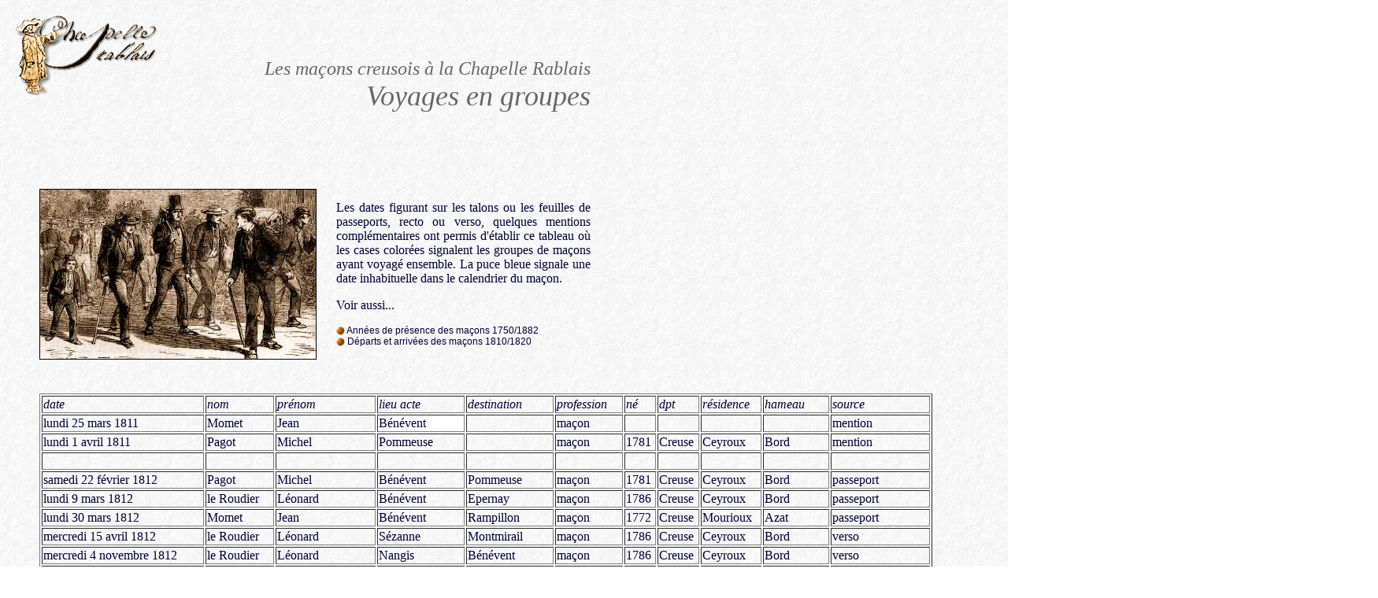

--- FILE ---
content_type: text/html
request_url: https://archives-chapellerablais.fr/site%20archives/html-macons/voyage-macons-ensemble.htm
body_size: 3341
content:
<!DOCTYPE HTML PUBLIC "-//W3C//DTD HTML 4.01 Transitional//EN">
<html>
<head>
<title>Les ma&ccedil;ons creusois &agrave; la Chapelle Rablais, voyages en groupes</title>
<meta http-equiv="Content-Type" content="text/html; charset=iso-8859-1">
<link href="../styles/macon.css" rel="stylesheet" type="text/css">
<script language="JavaScript" type="text/JavaScript">
<!--
function MM_reloadPage(init) {  //reloads the window if Nav4 resized
  if (init==true) with (navigator) {if ((appName=="Netscape")&&(parseInt(appVersion)==4)) {
    document.MM_pgW=innerWidth; document.MM_pgH=innerHeight; onresize=MM_reloadPage; }}
  else if (innerWidth!=document.MM_pgW || innerHeight!=document.MM_pgH) location.reload();
}
MM_reloadPage(true);
//-->
</script>
</head>

<body background="../alphabet/fond-papier-chiffon.jpg">
<div id="Layer8" style="position:absolute; left:20px; top:20px; width:160px; height:60px; z-index:8; visibility: visible;"><a href="../../index.html"><img src="../alphabet/logo.gif" width="182" height="105" border="0"></a></div>
<div id="titre" style="position:absolute; left:250px; top:50px; width:500px; height:32px; z-index:4; visibility: visible;"> 
  <p align="right" class="titrepage">Les ma&ccedil;ons creusois &agrave; la Chapelle 
    Rablais<br>
    <span class="titregros">Voyages en groupes</span></p>
</div>
<div id="Layer1" style="position:absolute; left:50px; top:500px; width:1700px; height:2212px; z-index:9"> 
  <table border="1">
    <tr class="citation"> 
      <td width="202">date</td>
      <td width="83">nom</td>
      <td width="123">prénom</td>
      <td width="93">lieu acte</td>
      <td width="106">destination</td>
      <td width="82">profession</td>
      <td width="36">né</td>
      <td width="49">dpt</td>
      <td width="73">résidence</td>
      <td width="80">hameau</td>
      <td width="122">source</td>
    </tr>
    <tr class="textegros"> 
      <td>lundi 25 mars 1811</td>
      <td>Momet</td>
      <td>Jean</td>
      <td bgcolor="#FFFFFF">Bénévent</td>
      <td>&nbsp;</td>
      <td>maçon</td>
      <td>&nbsp;</td>
      <td>&nbsp;</td>
      <td>&nbsp;</td>
      <td>&nbsp;</td>
      <td>mention</td>
    </tr>
    <tr class="textegros"> 
      <td>lundi 1 avril 1811</td>
      <td>Pagot</td>
      <td>Michel</td>
      <td>Pommeuse</td>
      <td>&nbsp;</td>
      <td>maçon</td>
      <td>1781</td>
      <td>Creuse</td>
      <td>Ceyroux</td>
      <td>Bord</td>
      <td>mention</td>
    </tr>
    <tr class="textegros"> 
      <td>&nbsp;</td>
      <td>&nbsp;</td>
      <td>&nbsp;</td>
      <td>&nbsp;</td>
      <td>&nbsp;</td>
      <td>&nbsp;</td>
      <td>&nbsp;</td>
      <td>&nbsp;</td>
      <td>&nbsp;</td>
      <td>&nbsp;</td>
      <td>&nbsp;</td>
    </tr>
    <tr class="textegros"> 
      <td>samedi 22 février 1812</td>
      <td>Pagot</td>
      <td>Michel</td>
      <td>Bénévent</td>
      <td>Pommeuse</td>
      <td>maçon</td>
      <td>1781</td>
      <td>Creuse</td>
      <td>Ceyroux</td>
      <td>Bord</td>
      <td>passeport</td>
    </tr>
    <tr class="textegros"> 
      <td>lundi 9 mars 1812</td>
      <td>le Roudier</td>
      <td>Léonard</td>
      <td>Bénévent</td>
      <td>Epernay</td>
      <td>maçon</td>
      <td>1786</td>
      <td>Creuse</td>
      <td>Ceyroux</td>
      <td>Bord</td>
      <td>passeport</td>
    </tr>
    <tr class="textegros"> 
      <td>lundi 30 mars 1812</td>
      <td>Momet</td>
      <td>Jean</td>
      <td>Bénévent</td>
      <td>Rampillon</td>
      <td>maçon</td>
      <td>1772</td>
      <td>Creuse</td>
      <td>Mourioux</td>
      <td>Azat</td>
      <td>passeport</td>
    </tr>
    <tr class="textegros"> 
      <td>mercredi 15 avril 1812</td>
      <td>le Roudier</td>
      <td>Léonard</td>
      <td>Sézanne</td>
      <td>Montmirail</td>
      <td>maçon</td>
      <td>1786</td>
      <td>Creuse</td>
      <td>Ceyroux</td>
      <td>Bord</td>
      <td>verso</td>
    </tr>
    <tr class="textegros"> 
      <td>mercredi 4 novembre 1812</td>
      <td>le Roudier</td>
      <td>Léonard</td>
      <td>Nangis</td>
      <td>Bénévent</td>
      <td>maçon</td>
      <td>1786</td>
      <td>Creuse</td>
      <td>Ceyroux</td>
      <td>Bord</td>
      <td>verso</td>
    </tr>
    <tr class="textegros"> 
      <td bgcolor="#FFFFFF">&nbsp;</td>
      <td bgcolor="#FFFFFF">&nbsp;</td>
      <td bgcolor="#FFFFFF">&nbsp;</td>
      <td>&nbsp;</td>
      <td>&nbsp;</td>
      <td>&nbsp;</td>
      <td>&nbsp;</td>
      <td>&nbsp;</td>
      <td>&nbsp;</td>
      <td>&nbsp;</td>
      <td>&nbsp;</td>
    </tr>
    <tr class="textegros"> 
      <td bgcolor="#CCCCCC">lundi 1 mars 1813</td>
      <td bgcolor="#CCCCCC">Pagot</td>
      <td bgcolor="#CCCCCC">Michel</td>
      <td>Ceyroux</td>
      <td>Nangis</td>
      <td>maçon</td>
      <td>1781</td>
      <td>Creuse</td>
      <td>Ceyroux</td>
      <td>Bord</td>
      <td>verso</td>
    </tr>
    <tr class="textegros"> 
      <td bgcolor="#CCCCCC">lundi 1 mars 1813</td>
      <td bgcolor="#CCCCCC">le Roudier</td>
      <td bgcolor="#CCCCCC">Léonard</td>
      <td>Ceyroux</td>
      <td>Epernay</td>
      <td>maçon</td>
      <td>1786</td>
      <td>Creuse</td>
      <td>Ceyroux</td>
      <td>Bord</td>
      <td>verso</td>
    </tr>
    <tr class="textegros"> 
      <td>mercredi 10 mars 1813</td>
      <td>Momet</td>
      <td>Jean</td>
      <td>Mourioux</td>
      <td>Seine et Marne</td>
      <td>maçon</td>
      <td>1772</td>
      <td>Creuse</td>
      <td>Mourioux</td>
      <td>Azat</td>
      <td>passeport</td>
    </tr>
    <tr class="textegros"> 
      <td bgcolor="#FFCCCC">mardi 30 mars 1813</td>
      <td bgcolor="#FFCCCC">Momet</td>
      <td bgcolor="#FFCCCC">Jean</td>
      <td>Chapelle Rablais</td>
      <td>&nbsp;</td>
      <td>maçon</td>
      <td>1772</td>
      <td>Creuse</td>
      <td>Mourioux</td>
      <td>Azat</td>
      <td>passeport</td>
    </tr>
    <tr class="textegros"> 
      <td bgcolor="#FFCCCC">mardi 30 mars 1813</td>
      <td bgcolor="#FFCCCC">Pagot</td>
      <td bgcolor="#FFCCCC">Michel</td>
      <td>Chapelle Rablais</td>
      <td>&nbsp;</td>
      <td>maçon</td>
      <td>1781</td>
      <td>Creuse</td>
      <td>Ceyroux</td>
      <td>Bord</td>
      <td>mention</td>
    </tr>
    <tr class="textegros"> 
      <td bgcolor="#FFCCCC">mardi 30 mars 1813</td>
      <td bgcolor="#FFCCCC">Pradeau</td>
      <td bgcolor="#FFCCCC">Pierre</td>
      <td>Chapelle Rablais</td>
      <td>&nbsp;</td>
      <td>maçon</td>
      <td>1773</td>
      <td>Creuse</td>
      <td>Ceyroux</td>
      <td>&nbsp;</td>
      <td>mention</td>
    </tr>
    <tr class="textegros"> 
      <td bgcolor="#FFCCCC">mardi 30 mars 1813</td>
      <td bgcolor="#FFCCCC">le Roudier</td>
      <td bgcolor="#FFCCCC">Léonard</td>
      <td>Chapelle Rablais</td>
      <td>&nbsp;</td>
      <td>maçon</td>
      <td>1786</td>
      <td>Creuse</td>
      <td>Ceyroux</td>
      <td>Bord</td>
      <td>verso</td>
    </tr>
    <tr class="textegros"> 
      <td bgcolor="#99CCCC">jeudi 18 novembre 1813</td>
      <td bgcolor="#99CCCC">Pagot</td>
      <td bgcolor="#99CCCC">Michel</td>
      <td>Chapelle Rablais</td>
      <td>Ceyroux</td>
      <td>maçon</td>
      <td>1781</td>
      <td>Creuse</td>
      <td>&nbsp;</td>
      <td>&nbsp;</td>
      <td>passeport</td>
    </tr>
    <tr class="textegros"> 
      <td bgcolor="#99CCCC">jeudi 18 novembre 1813</td>
      <td bgcolor="#99CCCC">Roudier</td>
      <td bgcolor="#99CCCC">Léonard</td>
      <td>Chapelle Rablais</td>
      <td>Ceyroux</td>
      <td>maçon</td>
      <td>1786</td>
      <td>Creuse</td>
      <td>&nbsp;</td>
      <td>&nbsp;</td>
      <td>talon</td>
    </tr>
    <tr class="textegros"> 
      <td bgcolor="#99CCCC">vendredi 19 novembre 1813</td>
      <td bgcolor="#99CCCC">Pradeau</td>
      <td bgcolor="#99CCCC">Pierre</td>
      <td>Chapelle Rablais</td>
      <td>Ceyroux</td>
      <td>maçon</td>
      <td>1773</td>
      <td>Creuse</td>
      <td>Ceyroux</td>
      <td>&nbsp;</td>
      <td>talon</td>
    </tr>
    <tr class="textegros"> 
      <td bgcolor="#99CCCC">samedi 20 novembre 1813</td>
      <td bgcolor="#99CCCC">Momet</td>
      <td bgcolor="#99CCCC">Jean</td>
      <td>Chapelle Rablais</td>
      <td>Mourioux</td>
      <td>maçon</td>
      <td>1772</td>
      <td>Creuse</td>
      <td>&nbsp;</td>
      <td>&nbsp;</td>
      <td>talon & passeport</td>
    </tr>
    <tr class="textegros"> 
      <td>&nbsp;</td>
      <td>&nbsp;</td>
      <td>&nbsp;</td>
      <td>&nbsp;</td>
      <td>&nbsp;</td>
      <td>&nbsp;</td>
      <td>&nbsp;</td>
      <td>&nbsp;</td>
      <td>&nbsp;</td>
      <td>&nbsp;</td>
      <td>&nbsp;</td>
    </tr>
    <tr class="textegros"> 
      <td><img src="../alphabet/puce-bleu-clair.gif" width="11" height="12"> dimanche 
        5 juin 1814</td>
      <td>Momet</td>
      <td>Jean</td>
      <td>Mourioux</td>
      <td>Seine et Marne</td>
      <td>maçon</td>
      <td>1772</td>
      <td>Creuse</td>
      <td>&nbsp;</td>
      <td>&nbsp;</td>
      <td>verso</td>
    </tr>
    <tr class="textegros"> 
      <td><img src="../alphabet/puce-bleu-clair.gif" width="11" height="12"> lundi 
        25 juillet 1814</td>
      <td>Momet</td>
      <td>Jean</td>
      <td>Chapelle Rablais</td>
      <td>&nbsp;</td>
      <td>maçon</td>
      <td>1772</td>
      <td>Creuse</td>
      <td>&nbsp;</td>
      <td>&nbsp;</td>
      <td>verso</td>
    </tr>
    <tr class="textegros"> 
      <td>vendredi 9 décembre 1814</td>
      <td>Momet</td>
      <td>Jean</td>
      <td>Chapelle Rablais</td>
      <td>Mourioux</td>
      <td>maçon</td>
      <td>1772</td>
      <td>Creuse</td>
      <td>&nbsp;</td>
      <td>&nbsp;</td>
      <td>passeport</td>
    </tr>
    <tr class="textegros"> 
      <td>&nbsp;</td>
      <td>&nbsp;</td>
      <td>&nbsp;</td>
      <td>&nbsp;</td>
      <td>&nbsp;</td>
      <td>&nbsp;</td>
      <td>&nbsp;</td>
      <td>&nbsp;</td>
      <td>&nbsp;</td>
      <td>&nbsp;</td>
      <td>&nbsp;</td>
    </tr>
    <tr class="textegros"> 
      <td>dimanche 12 février 1815</td>
      <td>Pagot</td>
      <td>Michel</td>
      <td>Ceyroux</td>
      <td>Provins</td>
      <td>maçon</td>
      <td>1781</td>
      <td>Creuse</td>
      <td>&nbsp;</td>
      <td>&nbsp;</td>
      <td>passeport</td>
    </tr>
    <tr class="textegros"> 
      <td>dimanche 26 février 1815</td>
      <td>Robinet</td>
      <td>François Gaspard</td>
      <td>Bénévent</td>
      <td>&nbsp;</td>
      <td>maçon</td>
      <td>1790</td>
      <td>Creuse</td>
      <td>Ceyroux</td>
      <td>Bord</td>
      <td>mention</td>
    </tr>
    <tr class="textegros"> 
      <td>vendredi 3 mars 1815</td>
      <td>Momet</td>
      <td>Jean</td>
      <td>Mourioux</td>
      <td>Seine et Marne</td>
      <td>maçon</td>
      <td>1772</td>
      <td>Creuse</td>
      <td>&nbsp;</td>
      <td>&nbsp;</td>
      <td>verso</td>
    </tr>
    <tr class="textegros"> 
      <td>samedi 11 mars 1815</td>
      <td>Momet</td>
      <td>Jean</td>
      <td>Chapelle Rablais</td>
      <td>&nbsp;</td>
      <td>maçon</td>
      <td>1772</td>
      <td>Creuse</td>
      <td>&nbsp;</td>
      <td>&nbsp;</td>
      <td>mention</td>
    </tr>
    <tr class="textegros"> 
      <td>lundi 6 novembre 1815</td>
      <td>Pagot</td>
      <td>Michel</td>
      <td>Chapelle Rablais</td>
      <td>Ceyroux</td>
      <td>maçon</td>
      <td>1781</td>
      <td>Creuse</td>
      <td>&nbsp;</td>
      <td>&nbsp;</td>
      <td>talon & passeport</td>
    </tr>
    <tr class="textegros"> 
      <td>vendredi 10 novembre 1815</td>
      <td>Momet</td>
      <td>Jean</td>
      <td>Chapelle Rablais</td>
      <td>Mourioux</td>
      <td>maçon</td>
      <td>1772</td>
      <td>Creuse</td>
      <td>&nbsp;</td>
      <td>&nbsp;</td>
      <td>verso</td>
    </tr>
    <tr class="textegros"> 
      <td bgcolor="#FFFFFF">&nbsp;</td>
      <td bgcolor="#FFFFFF">&nbsp;</td>
      <td bgcolor="#FFFFFF">&nbsp;</td>
      <td>&nbsp;</td>
      <td>&nbsp;</td>
      <td>&nbsp;</td>
      <td>&nbsp;</td>
      <td>&nbsp;</td>
      <td>&nbsp;</td>
      <td>&nbsp;</td>
      <td>&nbsp;</td>
    </tr>
    <tr class="textegros"> 
      <td bgcolor="#CCCCCC">lundi 4 mars 1816</td>
      <td bgcolor="#CCCCCC">Pagot</td>
      <td bgcolor="#CCCCCC">Michel</td>
      <td>Ceyroux</td>
      <td>Provins</td>
      <td>maçon</td>
      <td>1781</td>
      <td>Creuse</td>
      <td>&nbsp;</td>
      <td>&nbsp;</td>
      <td>verso</td>
    </tr>
    <tr class="textegros"> 
      <td bgcolor="#CCCCCC">lundi 4 mars 1816</td>
      <td bgcolor="#CCCCCC">Robinet</td>
      <td bgcolor="#CCCCCC">François Gaspard</td>
      <td>Bénévent</td>
      <td>Rozay</td>
      <td>maçon</td>
      <td>1790</td>
      <td>Creuse</td>
      <td>Ceyroux</td>
      <td>Bord</td>
      <td>passeport</td>
    </tr>
    <tr class="textegros"> 
      <td>dimanche 24 mars 1816</td>
      <td>Robinet</td>
      <td>François Gaspard</td>
      <td>Chapelle Rablais</td>
      <td>&nbsp;</td>
      <td>maçon</td>
      <td>1790</td>
      <td>Creuse</td>
      <td>Ceyroux</td>
      <td>Bord</td>
      <td>verso</td>
    </tr>
    <tr class="textegros"> 
      <td>jeudi 7 novembre 1816</td>
      <td>Pagot</td>
      <td>Michel</td>
      <td>Chapelle Rablais</td>
      <td>Ceyroux</td>
      <td>maçon</td>
      <td>1781</td>
      <td>Creuse</td>
      <td>&nbsp;</td>
      <td>&nbsp;</td>
      <td>talon</td>
    </tr>
    <tr class="textegros"> 
      <td>&nbsp;</td>
      <td>&nbsp;</td>
      <td>&nbsp;</td>
      <td>&nbsp;</td>
      <td>&nbsp;</td>
      <td>&nbsp;</td>
      <td>&nbsp;</td>
      <td>&nbsp;</td>
      <td>&nbsp;</td>
      <td>&nbsp;</td>
      <td>&nbsp;</td>
    </tr>
    <tr class="textegros"> 
      <td><img src="../alphabet/puce-bleu-clair.gif" width="11" height="12"> janvier 
        1817</td>
      <td>Momet</td>
      <td>Barthélémy</td>
      <td>Chapelle Rablais</td>
      <td>&nbsp;</td>
      <td>maçon</td>
      <td>1777</td>
      <td>Creuse</td>
      <td>Mourioux</td>
      <td>&nbsp;</td>
      <td>mention</td>
    </tr>
    <tr class="textegros"> 
      <td>mardi 7 janvier 1817</td>
      <td>Momet</td>
      <td>Barthélémy</td>
      <td>Montereau</td>
      <td>Billanges</td>
      <td>maçon</td>
      <td>1777</td>
      <td>Creuse</td>
      <td>Mourioux</td>
      <td>&nbsp;</td>
      <td>passeport</td>
    </tr>
    <tr class="textegros"> 
      <td>samedi 15 février 1817</td>
      <td>Robinet</td>
      <td>François Gaspard</td>
      <td>Ceyroux</td>
      <td>Seine et Marne</td>
      <td>maçon</td>
      <td>1790</td>
      <td>Creuse</td>
      <td>Ceyroux</td>
      <td>Bord</td>
      <td>verso</td>
    </tr>
    <tr class="textegros"> 
      <td>mercredi 12 mars 1817</td>
      <td>Momet</td>
      <td>Barthélémy</td>
      <td>Billanges</td>
      <td>Chapelle Rablais</td>
      <td>maçon</td>
      <td>1777</td>
      <td>Creuse</td>
      <td>Mourioux</td>
      <td>&nbsp;</td>
      <td>verso</td>
    </tr>
    <tr class="textegros"> 
      <td>dimanche 23 mars 1817</td>
      <td>Momet</td>
      <td>Barthélémy</td>
      <td>Chapelle Rablais</td>
      <td>&nbsp;</td>
      <td>maçon</td>
      <td>1777</td>
      <td>Creuse</td>
      <td>Mourioux</td>
      <td>&nbsp;</td>
      <td>mention</td>
    </tr>
    <tr class="textegros"> 
      <td>mardi 18 novembre 1817</td>
      <td>Robinet</td>
      <td>François</td>
      <td>Chapelle Rablais</td>
      <td>Ceyroux</td>
      <td>maçon</td>
      <td>1789</td>
      <td>Creuse</td>
      <td>&nbsp;</td>
      <td>&nbsp;</td>
      <td>talon</td>
    </tr>
    <tr class="textegros"> 
      <td>&nbsp;</td>
      <td>&nbsp;</td>
      <td>&nbsp;</td>
      <td>&nbsp;</td>
      <td>&nbsp;</td>
      <td>&nbsp;</td>
      <td>&nbsp;</td>
      <td>&nbsp;</td>
      <td>&nbsp;</td>
      <td>&nbsp;</td>
      <td>&nbsp;</td>
    </tr>
    <tr class="textegros"> 
      <td><img src="../alphabet/puce-bleu-clair.gif" width="11" height="12"> jeudi 
        8 janvier 1818</td>
      <td>Momet</td>
      <td>Barthélémy</td>
      <td>Chapelle Rablais</td>
      <td>Billanges</td>
      <td>maçon</td>
      <td>1777</td>
      <td>Creuse</td>
      <td>Mourioux</td>
      <td>&nbsp;</td>
      <td>talon & passeport</td>
    </tr>
    <tr class="textegros"> 
      <td>lundi 30 mars 1818</td>
      <td>Pagot</td>
      <td>Michel</td>
      <td>Ceyroux</td>
      <td>Chapelle Rablais</td>
      <td>maçon</td>
      <td>1781</td>
      <td>Creuse</td>
      <td>Ceyroux</td>
      <td>Bord</td>
      <td>passeport</td>
    </tr>
    <tr class="textegros"> 
      <td>jeudi 2 avril 1818</td>
      <td>Momet</td>
      <td>Jean</td>
      <td>Mourioux</td>
      <td>Chapelle Rablais</td>
      <td>maçon</td>
      <td>1772</td>
      <td>Creuse</td>
      <td>Mourioux</td>
      <td>Azat</td>
      <td>passeport</td>
    </tr>
    <tr class="textegros"> 
      <td bgcolor="#FFFFFF">dimanche 5 avril 1818</td>
      <td bgcolor="#FFFFFF">Momet</td>
      <td bgcolor="#FFFFFF">Barthélémy</td>
      <td>Marsac</td>
      <td>Chapelle Rablais</td>
      <td>maçon</td>
      <td>1772</td>
      <td>Creuse</td>
      <td>Mourioux</td>
      <td>Azat</td>
      <td>verso</td>
    </tr>
    <tr class="textegros"> 
      <td bgcolor="#CCCCCC">jeudi 9 avril 1818</td>
      <td bgcolor="#CCCCCC">Momet</td>
      <td bgcolor="#CCCCCC">Jean</td>
      <td>Chapelle Rablais</td>
      <td>&nbsp;</td>
      <td>maçon</td>
      <td>1772</td>
      <td>Creuse</td>
      <td>Mourioux</td>
      <td>Azat</td>
      <td>verso</td>
    </tr>
    <tr class="textegros"> 
      <td bgcolor="#CCCCCC">jeudi 9 avril 1818</td>
      <td bgcolor="#CCCCCC">Pagot</td>
      <td bgcolor="#CCCCCC">Michel</td>
      <td>Chapelle Rablais</td>
      <td>&nbsp;</td>
      <td>maçon</td>
      <td>1781</td>
      <td>Creuse</td>
      <td>Ceyroux</td>
      <td>Bord</td>
      <td>verso</td>
    </tr>
    <tr class="textegros"> 
      <td>mercredi 15 avril 1818</td>
      <td>Momet</td>
      <td>Barthélémy</td>
      <td>Chapelle Rablais</td>
      <td>&nbsp;</td>
      <td>maçon</td>
      <td>1772</td>
      <td>Creuse</td>
      <td>Mourioux</td>
      <td>Azat</td>
      <td>verso</td>
    </tr>
    <tr class="textegros"> 
      <td>lundi 23 novembre 1818</td>
      <td>Pagot</td>
      <td>Michel</td>
      <td>Chapelle Rablais</td>
      <td>&nbsp;</td>
      <td>maçon</td>
      <td>1781</td>
      <td>Creuse</td>
      <td>Ceyroux</td>
      <td>Bord</td>
      <td>verso</td>
    </tr>
    <tr class="textegros"> 
      <td bgcolor="#99CCCC">mercredi 2 décembre 1818</td>
      <td bgcolor="#99CCCC">Momet</td>
      <td bgcolor="#99CCCC">Jean</td>
      <td>Chapelle Rablais</td>
      <td>Mourioux</td>
      <td>maçon</td>
      <td>1772</td>
      <td>Creuse</td>
      <td>Mourioux</td>
      <td>Azat</td>
      <td>verso</td>
    </tr>
    <tr class="textegros"> 
      <td bgcolor="#99CCCC">vendredi 4 décembre 1818</td>
      <td bgcolor="#99CCCC">Momet</td>
      <td bgcolor="#99CCCC">Barthélémy</td>
      <td>Chapelle Rablais</td>
      <td>Marsac</td>
      <td>maçon</td>
      <td>1772</td>
      <td>Creuse</td>
      <td>Mourioux</td>
      <td>Azat</td>
      <td>verso</td>
    </tr>
    <tr class="textegros"> 
      <td>&nbsp;</td>
      <td>&nbsp;</td>
      <td>&nbsp;</td>
      <td>&nbsp;</td>
      <td>&nbsp;</td>
      <td>&nbsp;</td>
      <td>&nbsp;</td>
      <td>&nbsp;</td>
      <td>&nbsp;</td>
      <td>&nbsp;</td>
      <td>&nbsp;</td>
    </tr>
    <tr class="textegros"> 
      <td><img src="../alphabet/puce-bleu-clair.gif" width="11" height="12"> vendredi 
        1 janvier 1819</td>
      <td>Momet</td>
      <td>Barthélémy</td>
      <td>Marsac</td>
      <td>Chapelle Rablais</td>
      <td>maçon</td>
      <td>1772</td>
      <td>Creuse</td>
      <td>Mourioux</td>
      <td>Azat</td>
      <td>verso</td>
    </tr>
    <tr class="textegros"> 
      <td>samedi 6 mars 1819</td>
      <td>Jardineaux</td>
      <td>Julien</td>
      <td>Chapelle Rablais</td>
      <td>Gien</td>
      <td>charpentier</td>
      <td>1780</td>
      <td>Creuse</td>
      <td>Bussière</td>
      <td>&nbsp;</td>
      <td>talon</td>
    </tr>
    <tr class="textegros"> 
      <td>vendredi 12 mars 1819</td>
      <td>Pagot</td>
      <td>Michel</td>
      <td>Ceyroux</td>
      <td>Chapelle Rablais</td>
      <td>maçon</td>
      <td>1781</td>
      <td>Creuse</td>
      <td>Ceyroux</td>
      <td>Bord</td>
      <td>verso</td>
    </tr>
    <tr class="textegros"> 
      <td>mardi 23 mars 1819</td>
      <td>Pety</td>
      <td>François</td>
      <td>Mourioux</td>
      <td>Chapelle Rablais</td>
      <td>maçon</td>
      <td>1792</td>
      <td>Creuse</td>
      <td>Mourioux</td>
      <td>Lavaud</td>
      <td>passeport</td>
    </tr>
    <tr class="textegros"> 
      <td>jeudi 25 mars 1819</td>
      <td>Momet</td>
      <td>Barthélémy</td>
      <td>Chapelle Rablais</td>
      <td>&nbsp;</td>
      <td>maçon</td>
      <td>1772</td>
      <td>Creuse</td>
      <td>Mourioux</td>
      <td>Azat</td>
      <td>verso</td>
    </tr>
    <tr class="textegros"> 
      <td>vendredi 9 avril 1819</td>
      <td>Pagot</td>
      <td>Michel</td>
      <td>Chapelle Rablais</td>
      <td>&nbsp;</td>
      <td>maçon</td>
      <td>1781</td>
      <td>Creuse</td>
      <td>Ceyroux</td>
      <td>Bord</td>
      <td>verso</td>
    </tr>
    <tr class="textegros"> 
      <td>samedi 30 octobre 1819</td>
      <td>Pety</td>
      <td>François</td>
      <td>Bailly Carrois</td>
      <td>Mourioux</td>
      <td>maçon</td>
      <td>1792</td>
      <td>Creuse</td>
      <td>Mourioux</td>
      <td>&nbsp;</td>
      <td>verso</td>
    </tr>
    <tr class="textegros"> 
      <td bgcolor="#99CCCC">lundi 22 novembre 1819</td>
      <td bgcolor="#99CCCC">Momet</td>
      <td bgcolor="#99CCCC">Barthélémy</td>
      <td>Chapelle Rablais</td>
      <td>Marsac</td>
      <td>maçon</td>
      <td>1777</td>
      <td>Creuse</td>
      <td>Marsac</td>
      <td>&nbsp;</td>
      <td>talon</td>
    </tr>
    <tr class="textegros"> 
      <td bgcolor="#99CCCC">lundi 22 novembre 1819</td>
      <td bgcolor="#99CCCC">Momet</td>
      <td bgcolor="#99CCCC">Jean</td>
      <td>Chapelle Rablais</td>
      <td>Mourioux</td>
      <td>maçon</td>
      <td>1772</td>
      <td>Creuse</td>
      <td>&nbsp;</td>
      <td>&nbsp;</td>
      <td>talon & passeport</td>
    </tr>
    <tr class="textegros"> 
      <td bgcolor="#99CCCC">lundi 22 novembre 1819</td>
      <td bgcolor="#99CCCC">Pagot</td>
      <td bgcolor="#99CCCC">Michel</td>
      <td>Chapelle Rablais</td>
      <td>Ceyroux</td>
      <td>maçon</td>
      <td>1781</td>
      <td>Creuse</td>
      <td>Ceyroux</td>
      <td>Bord</td>
      <td>verso</td>
    </tr>
    <tr class="textegros"> 
      <td bgcolor="#FFFFFF">&nbsp;</td>
      <td bgcolor="#FFFFFF">&nbsp;</td>
      <td bgcolor="#FFFFFF">&nbsp;</td>
      <td>&nbsp;</td>
      <td>&nbsp;</td>
      <td>&nbsp;</td>
      <td>&nbsp;</td>
      <td>&nbsp;</td>
      <td>&nbsp;</td>
      <td>&nbsp;</td>
      <td>&nbsp;</td>
    </tr>
    <tr class="textegros"> 
      <td bgcolor="#FFCCCC">lundi 20 mars 1820</td>
      <td bgcolor="#FFCCCC">Momet</td>
      <td bgcolor="#FFCCCC">Jean</td>
      <td>Mourioux</td>
      <td>Chapelle Rablais</td>
      <td>maçon</td>
      <td>1772</td>
      <td>Creuse</td>
      <td>&nbsp;</td>
      <td>&nbsp;</td>
      <td>verso</td>
    </tr>
    <tr class="textegros"> 
      <td bgcolor="#FFCCCC">samedi 25 mars 1820</td>
      <td bgcolor="#FFCCCC">Pety</td>
      <td bgcolor="#FFCCCC">François</td>
      <td>Mourioux</td>
      <td>à sa destinez</td>
      <td>maçon</td>
      <td>1792</td>
      <td>Creuse</td>
      <td>Mourioux</td>
      <td>&nbsp;</td>
      <td>verso</td>
    </tr>
    <tr class="textegros"> 
      <td bgcolor="#FFCCCC">lundi 27 mars 1820</td>
      <td bgcolor="#FFCCCC">Momet</td>
      <td bgcolor="#FFCCCC">Barthélémy</td>
      <td>Marsac</td>
      <td>Chapelle Rablais</td>
      <td>maçon</td>
      <td>1777</td>
      <td>Creuse</td>
      <td>Marsac</td>
      <td>&nbsp;</td>
      <td>verso</td>
    </tr>
    <tr class="textegros"> 
      <td bgcolor="#CCCCCC"> avril 1820</td>
      <td bgcolor="#CCCCCC">Momet</td>
      <td bgcolor="#CCCCCC">Barthélémy</td>
      <td>Chapelle Rablais</td>
      <td>&nbsp;</td>
      <td>maçon</td>
      <td>1777</td>
      <td>Creuse</td>
      <td>Marsac</td>
      <td>&nbsp;</td>
      <td>mention</td>
    </tr>
    <tr class="textegros"> 
      <td bgcolor="#CCCCCC">avril 1820</td>
      <td bgcolor="#CCCCCC">Momet</td>
      <td bgcolor="#CCCCCC">Jean</td>
      <td>Chapelle Rablais</td>
      <td>&nbsp;</td>
      <td>maçon</td>
      <td>1772</td>
      <td>Creuse</td>
      <td>&nbsp;</td>
      <td>&nbsp;</td>
      <td>verso</td>
    </tr>
    <tr class="textegros"> 
      <td bgcolor="#CCCCCC">avril 1820</td>
      <td bgcolor="#CCCCCC">Pety</td>
      <td bgcolor="#CCCCCC">François</td>
      <td>Chapelle Rablais</td>
      <td>&nbsp;</td>
      <td>maçon</td>
      <td>1792</td>
      <td>Creuse</td>
      <td>Mourioux</td>
      <td>&nbsp;</td>
      <td>mention</td>
    </tr>
    <tr class="textegros"> 
      <td bgcolor="#99CCCC">samedi 11 novembre 1820</td>
      <td bgcolor="#99CCCC">Momet</td>
      <td bgcolor="#99CCCC">Barthélémy</td>
      <td>Chapelle Rablais</td>
      <td>Mourioux</td>
      <td>maçon</td>
      <td>1777</td>
      <td>Creuse</td>
      <td>Mourioux</td>
      <td>&nbsp;</td>
      <td>talon</td>
    </tr>
    <tr class="textegros"> 
      <td bgcolor="#99CCCC">samedi 11 novembre 1820</td>
      <td bgcolor="#99CCCC">Momet</td>
      <td bgcolor="#99CCCC">Jean</td>
      <td>Chapelle Rablais</td>
      <td>Mourioux</td>
      <td>maçon</td>
      <td>1772</td>
      <td>Creuse</td>
      <td>Mourioux</td>
      <td>&nbsp;</td>
      <td>talon</td>
    </tr>
    <tr class="textegros"> 
      <td bgcolor="#99CCCC">samedi 11 novembre 1820</td>
      <td bgcolor="#99CCCC">Pety</td>
      <td bgcolor="#99CCCC">François</td>
      <td>Chapelle Rablais</td>
      <td>Mourioux</td>
      <td>maçon</td>
      <td>1792</td>
      <td>Creuse</td>
      <td>Mourioux</td>
      <td>&nbsp;</td>
      <td>talon</td>
    </tr>
    <tr class="textegros"> 
      <td>&nbsp;</td>
      <td>&nbsp;</td>
      <td>&nbsp;</td>
      <td>&nbsp;</td>
      <td>&nbsp;</td>
      <td>&nbsp;</td>
      <td>&nbsp;</td>
      <td>&nbsp;</td>
      <td>&nbsp;</td>
      <td>&nbsp;</td>
      <td>&nbsp;</td>
    </tr>
    <tr class="textegros"> 
      <td>mercredi 21 octobre 1829</td>
      <td>Du Breuille</td>
      <td>Jean (2)</td>
      <td>Chapelle Rablais</td>
      <td>Bénévent</td>
      <td>maçon</td>
      <td>1807</td>
      <td>Creuse</td>
      <td>Bénévent</td>
      <td>&nbsp;</td>
      <td>talon</td>
    </tr>
    <tr class="textegros"> 
      <td>&nbsp;</td>
      <td>&nbsp;</td>
      <td>&nbsp;</td>
      <td>&nbsp;</td>
      <td>&nbsp;</td>
      <td>&nbsp;</td>
      <td>&nbsp;</td>
      <td>&nbsp;</td>
      <td>&nbsp;</td>
      <td>&nbsp;</td>
      <td>&nbsp;</td>
    </tr>
    <tr class="textegros"> 
      <td>mardi 13 avril 1841</td>
      <td>Devoret</td>
      <td>Jean</td>
      <td>Genouillac</td>
      <td>Melun</td>
      <td>maçon</td>
      <td>1814</td>
      <td>Creuse</td>
      <td>Genouillac</td>
      <td>&nbsp;</td>
      <td>passeport</td>
    </tr>
    <tr class="textegros"> 
      <td>jeudi 25 novembre 1841</td>
      <td>Devoret</td>
      <td>Jean</td>
      <td>Féricy</td>
      <td>Genouillac</td>
      <td>maçon</td>
      <td>1814</td>
      <td>Creuse</td>
      <td>Genouillac</td>
      <td>&nbsp;</td>
      <td>passeport</td>
    </tr>
    <tr class="textegros"> 
      <td>lundi 7 mars 1842</td>
      <td>Devoret</td>
      <td>Jean</td>
      <td>Genouillac</td>
      <td>Paris</td>
      <td>maçon</td>
      <td>1814</td>
      <td>Creuse</td>
      <td>Genouillac</td>
      <td>&nbsp;</td>
      <td>passeport</td>
    </tr>
    <tr class="textegros"> 
      <td><img src="../alphabet/puce-bleu-clair.gif" width="11" height="12"> dimanche 
        3 juillet 1842</td>
      <td>Devoret</td>
      <td>Jean</td>
      <td>Chapelle Rablais</td>
      <td>Paris</td>
      <td>maçon</td>
      <td>1814</td>
      <td>Creuse</td>
      <td>Genouillac</td>
      <td>&nbsp;</td>
      <td>talon</td>
    </tr>
    <tr class="textegros"> 
      <td>lundi 20 mars 1843</td>
      <td>Lambert</td>
      <td>Denis</td>
      <td>Glénic</td>
      <td>Paris</td>
      <td>maçon</td>
      <td>1809</td>
      <td>Creuse</td>
      <td>Glénic</td>
      <td>&nbsp;</td>
      <td>passeport</td>
    </tr>
    <tr class="textegros"> 
      <td>jeudi 16 novembre 1843</td>
      <td>Lambert</td>
      <td>Denis</td>
      <td>Chapelle Rablais</td>
      <td>Glénic</td>
      <td>maçon</td>
      <td>1809</td>
      <td>Creuse</td>
      <td>Glénic</td>
      <td>&nbsp;</td>
      <td>verso</td>
    </tr>
    <tr class="textegros"> 
      <td>dimanche 10 mars 1844</td>
      <td>Lambert</td>
      <td>Denis</td>
      <td>Glénic</td>
      <td>&nbsp;</td>
      <td>maçon</td>
      <td>1809</td>
      <td>Creuse</td>
      <td>Glénic</td>
      <td>&nbsp;</td>
      <td>verso</td>
    </tr>
    <tr class="textegros"> 
      <td>dimanche 17 novembre 1844</td>
      <td>Lambert</td>
      <td>Denis</td>
      <td>Chapelle Rablais</td>
      <td>Glénic</td>
      <td>maçon</td>
      <td>1809</td>
      <td>Creuse</td>
      <td>Glénic</td>
      <td>&nbsp;</td>
      <td>talon</td>
    </tr>
    <tr class="textegros"> 
      <td>lundi 18 décembre 1848</td>
      <td>Lambert</td>
      <td>Denis</td>
      <td>Chapelle Rablais</td>
      <td>Glénic</td>
      <td>maçon</td>
      <td>1809</td>
      <td>Creuse</td>
      <td>Glénic</td>
      <td>&nbsp;</td>
      <td>talon</td>
    </tr>
    <tr class="textegros"> 
      <td><img src="../alphabet/puce-bleu-clair.gif" width="11" height="12"> samedi 
        18 août 1849</td>
      <td>Picot</td>
      <td>Pierre</td>
      <td>Chapelle Rablais</td>
      <td>Paris</td>
      <td>maçon</td>
      <td>1823</td>
      <td>Creuse</td>
      <td>Ceyroux</td>
      <td>&nbsp;</td>
      <td>talon</td>
    </tr>
    <tr class="textegros"> 
      <td>lundi 11 novembre 1850</td>
      <td>Roucheteau</td>
      <td>François</td>
      <td>Chapelle Rablais</td>
      <td>Mazeirat</td>
      <td>maçon</td>
      <td>1821</td>
      <td>Creuse</td>
      <td>Mazeirat</td>
      <td>&nbsp;</td>
      <td>talon</td>
    </tr>
    <tr class="textegros"> 
      <td>mercredi 19 novembre 1851</td>
      <td>Roucheteau</td>
      <td>François</td>
      <td>Chapelle Rablais</td>
      <td>Mazeirat</td>
      <td>maçon</td>
      <td>1819</td>
      <td>Creuse</td>
      <td>Mazeirat</td>
      <td>&nbsp;</td>
      <td>talon</td>
    </tr>
    <tr class="textegros"> 
      <td colspan="11">&nbsp;</td>
    </tr>
    <tr class="textegros"> 
      <td colspan="11"><a href="../contact.html" target="_blank" class="menugros"><img src="../alphabet/courrier.gif" width="17" height="13" border="0"> 
        &nbsp;Courrier</a></td>
    </tr>
    <tr class="textegros"> 
      <td colspan="11"><a href="../../index.html" class="menugros">&nbsp;&nbsp;&nbsp;<img src="../alphabet/mini_logo.gif" width="82" height="47" border="0" align="absmiddle">&nbsp;Page 
        d'accueil</a></td>
    </tr>
  </table>
</div>
<div id="Layer2" style="position:absolute; left:50px; top:240px; width:17px; height:29px; z-index:10"><img src="../images-macon/creuse_emigration.jpg" width="350" height="215" border="1"></div>
<div id="Layer3" style="position:absolute; left:427px; top:239px; width:323px; height:228px; z-index:11" class="textegros"> 
  <div align="justify"> 
    <p>Les dates figurant sur les talons ou les feuilles de passeports, recto 
      ou verso, quelques mentions compl&eacute;mentaires ont permis d'&eacute;tablir 
      ce tableau o&ugrave; les cases color&eacute;es signalent les groupes de 
      ma&ccedil;ons ayant voyag&eacute; ensemble. La puce bleue signale une date 
      inhabituelle dans le calendrier du ma&ccedil;on.</p>
    <p> Voir aussi...</p>
    <p><a href="annees-macons-tableau.htm" target="_blank" class="menu"><img src="../alphabet/puce-orange.gif" width="11" height="11" border="0" align="absmiddle"> 
      Ann&eacute;es de pr&eacute;sence des ma&ccedil;ons 1750/1882</a><br>
      <a href="premiere-migration.htm" target="_blank" class="menu"><img src="../alphabet/puce-orange.gif" width="11" height="11" border="0" align="absmiddle"> 
      D&eacute;parts et arriv&eacute;es des ma&ccedil;ons 1810/1820</a><br>
    </p>
    </div>
</div>
<p class="enquete">&nbsp;</p>
</body>
</html>


--- FILE ---
content_type: text/css
request_url: https://archives-chapellerablais.fr/site%20archives/styles/macon.css
body_size: 566
content:
.titre {
	font-family: Georgia, "Times New Roman", Times, serif;
	font-size: 36px;
	font-style: normal;
	color: #000033;
	text-decoration: none;

}
.titremoyen {
	font-family: Georgia, "Times New Roman", Times, serif;
	font-size: 18px;
	font-style: normal;
	color: #000033;
}
.titregras {
	font-family: Georgia, "Times New Roman", Times, serif;
	font-size: 36px;
	font-style: normal;
	color: #000033;
	font-weight: bold;

}
.textenormal {
	font-family: Georgia, "Times New Roman", Times, serif;
	font-size: 14px;
	font-style: normal;
	color: #000033;
	font-weight: normal;
}
.textefin {

	font-family: Georgia, "Times New Roman", Times, serif;
	font-size: 14px;
	font-style: normal;
	color: #000033;
	font-weight: lighter;
}
.textepetit {


	font-family: Verdana, Arial, Helvetica, sans-serif;
	font-size: 10px;
	font-style: normal;
	color: #000033;
	font-weight: lighter;
}
.citation {

	font-family: Georgia, "Times New Roman", Times, serif;
	font-size: 12pt;
	font-style: italic;
	color: #000033;
	font-weight: normal;
}
.textegros { font-family: Georgia, "Times New Roman", Times, serif; font-size: 16px; font-style: normal; color: #000033; font-weight: normal; }
.reference {
	font-family: Verdana, Arial, Helvetica, sans-serif;
	font-size: 9px;
	font-style: italic;
	color: #000033;
	font-weight: lighter;
	line-height: normal;

}
.textesouligne {
	font-family: Georgia, "Times New Roman", Times, serif;
	font-size: 16px;
	font-style: normal;
	color: #FF6666;
	font-weight: normal;
	text-decoration: underline;

}
.titrepage {
	font-family: Georgia, "Times New Roman", Times, serif;
	font-size: 24px;
	font-style: oblique;
	color: #666666;


}
.textefelix {
font-family: Georgia, "Times New Roman", Times, serif; font-size: 16px; font-style: normal; color: #006666; font-weight: normal;
}
.enquete {


	font-family: Georgia, "Times New Roman", Times, serif;
	font-size: 12pt;
	font-style: italic;
	color: #FF6600;
	font-weight: lighter;
}
.titregros {
	font-family: Georgia, "Times New Roman", Times, serif;
	font-size: 36px;
	font-style: italic;
	color: #666666;

}
.textegrosvert {
font-family: Verdana, Arial, Helvetica, sans-serif; font-size: 12px; font-style: normal; color: #CC9966; font-weight: lighter;
}
a.menu { font-family: Verdana, Arial, Helvetica, sans-serif;
	font-size: 12px;
	font-style: normal;
	font-weight: lighter;
	text-decoration: none; 
	color: #000033; }
	a.menu:hover { text-decoration: none; color: #ff6600; }
	a.menu:visited {text-decoration: none; color: #000033; }
	a.menu:hover { text-decoration: none; color: #ff6600; }

a.accueil { font-family: Verdana, Arial, Helvetica, sans-serif;
	font-size: 12px;
	font-style: normal;
	font-weight: lighter;
	text-decoration: none; 
	color: #996633; }
	a.accueil:hover { text-decoration: none; color: #339999; }
	a.accueil:visited {text-decoration: none; color: #996633; }
	a.accueil:hover { text-decoration: none; color: #339999; }

a.menugros { font-family: Verdana, Arial, Helvetica, sans-serif;
	font-size: 16px;
	font-style: normal;
	font-weight: lighter;
	text-decoration: none; 
	color: #000033; }
	a.menugros:hover { text-decoration: none; color: #ff6600; }
	a.menugros:visited {text-decoration: none; color: #000033; }
	a.menugros:hover { text-decoration: none; color: #ff6600; }

a.menutitre36 { font-family: Georgia, "Times New Roman", Times, serif;
	font-size: 36px;
	font-style: normal;
	font-weight: lighter;
	text-decoration: none; 
	color: #000033; }
	a.menutitre36:hover { text-decoration: none; color: #FF6600; }
	a.menutitre36:visited {text-decoration: none; color: #000033; }
	a.menutitre36:hover { text-decoration: none; color: #FF6600; }
.verdana16 {
font-family: Verdana, Arial, Helvetica, sans-serif; font-size: 16px; font-style: normal; color: #000033; font-weight: normal;
}
.grosmarron {



font-family: Georgia, "Times New Roman", Times, serif; font-size: 16px; font-style: normal; color: #996633; font-weight: lighter;
}
.petitmarron {


font-family: Verdana, Arial, Helvetica, sans-serif; font-size: 12px; font-style: normal; color: #CC9966; font-weight: normal;
}
.enquetepetit {



	font-family: Georgia, "Times New Roman", Times, serif;
	font-size: 9pt;
	font-style: italic;
	color: #FF6600;
	font-weight: lighter;
}
.enquetegros {



	font-family: Georgia, "Times New Roman", Times, serif;
	font-size: 24pt;
	font-style: italic;
	color: #FF6600;
	font-weight: lighter;
}
.textemoyen {

font-family: Verdana, Arial, Helvetica, sans-serif; font-size: 12px; font-style: normal; color: #000033; font-weight: lighter;
}
menuorange {
font-family: Verdana, Arial, Helvetica, sans-serif;
	font-size: 12px;
	font-style: normal;
	font-weight: lighter;
	text-decoration: none; 
	color: #000033;
}
